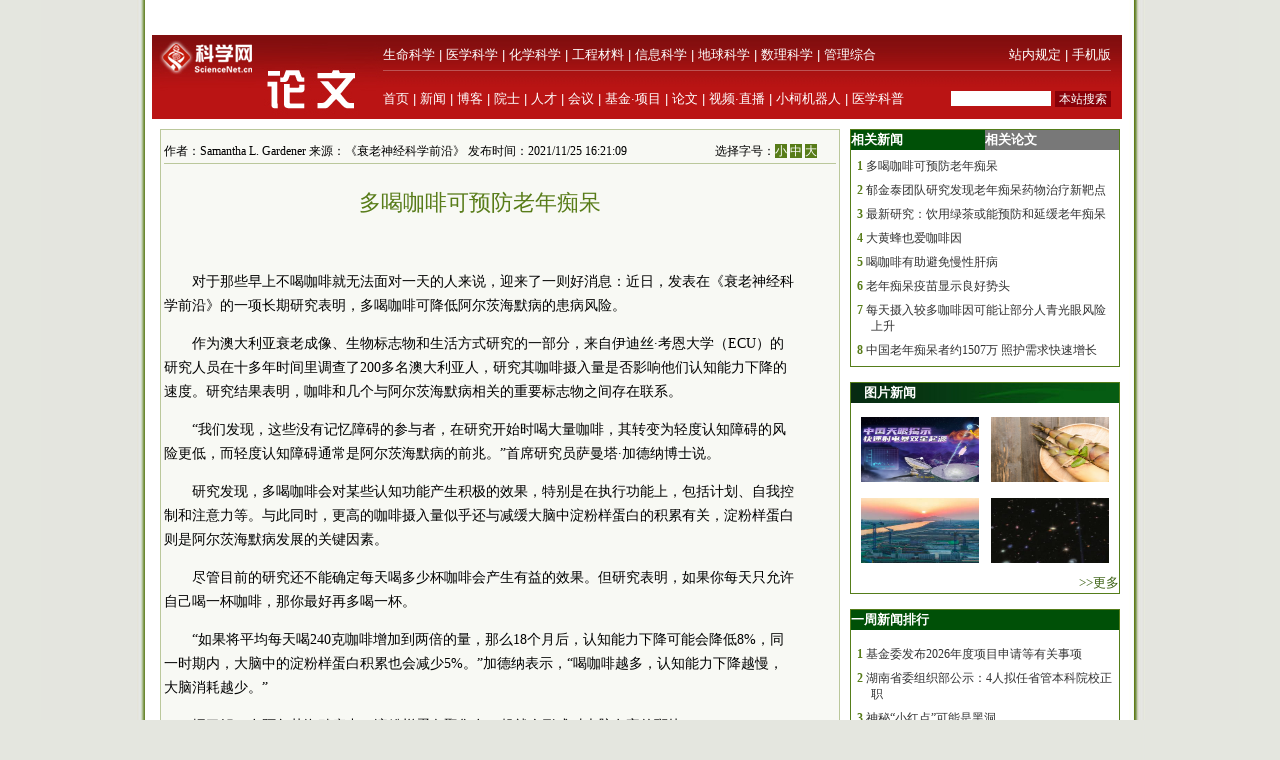

--- FILE ---
content_type: text/html; charset=utf-8
request_url: https://news.sciencenet.cn/js/lazyload/jquery.min.js
body_size: 15799
content:


<!DOCTYPE html PUBLIC "-//W3C//DTD XHTML 1.0 Transitional//EN" "http://www.w3.org/TR/xhtml1/DTD/xhtml1-transitional.dtd">
<html xmlns="http://www.w3.org/1999/xhtml" >
<head id="Head1"><title>
	科学网—新闻
</title><meta name="description" content="科学网—新闻中心" /><meta name="keywords" content="科学网—科技,国际,交流,科教,新闻" /><link href="/news/css/newscss.css" rel="stylesheet" type="text/css" />

<script language="javascript" type="text/javascript">
function SubmitKeyClick(button) 
{    
 if (event.keyCode == 13) 
 {        
  event.keyCode=9;
  event.returnValue = false;
  document.all[button].click(); 
 }
}
function agree(nid,st)
{
	location.href='/news/indexpoll.aspx?newpoll='+st+'&nid='+nid;
}
function showandhide(showid,hideid)
        {
         document.getElementById(showid).style.display="";
         document.getElementById(hideid).style.display="none";
          document.getElementById(showid+"1").style.background="#005007";
         document.getElementById(hideid+"1").style.background="#787878";
        }
</script>
<script language="javascript" type="text/javascript">
if (document.domain =="paper.sciencenet.cn")
this.location = "http://paper.sciencenet.cn/paper/";
</script>

<script type="text/javascript">

function browserRedirect() { 

var sUserAgent= navigator.userAgent.toLowerCase(); 

var bIsIpad= sUserAgent.match(/ipad/i) == "ipad"; 

var bIsIphoneOs= sUserAgent.match(/iphone os/i) == "iphone os"; 

var bIsMidp= sUserAgent.match(/midp/i) == "midp"; 

var bIsUc7= sUserAgent.match(/rv:1.2.3.4/i) == "rv:1.2.3.4"; 

var bIsUc= sUserAgent.match(/ucweb/i) == "ucweb"; 

var bIsAndroid= sUserAgent.match(/android/i) == "android"; 

var bIsCE= sUserAgent.match(/windows ce/i) == "windows ce"; 

var bIsWM= sUserAgent.match(/windows mobile/i) == "windows mobile"; 

if (bIsIpad || bIsIphoneOs || bIsMidp || bIsUc7 || bIsUc || bIsAndroid || bIsCE || bIsWM) { 

  document.write("<div style='padding-left:4em'><a href=\"http://wap.sciencenet.cn/mobile.php?type=news&cat=yaowen&mobile=1\" style='font-size:2em;color:#ba1413; line-height:2em;text-indent:4em'>点击此处切换为手机版网页</a></div>"); 

} else { 

//window.location= '电脑网站地址'; 

} 

} 

browserRedirect(); 

</script>
<meta http-equiv="Content-Type" content="text/html; charset=gb2312" /></head>
<body >

<div id="container">
<a href='https://www.bjzzbj.com' target='_blank'><img src='/images/20251209-120723.jpg'></a>

 
  <!--登录-->
		<iframe src="https://blog.sciencenet.cn/plus.php?mod=iframelogin" style="width:990px; height:32px; " scrolling="no" frameborder="0"  ></iframe>
            <!--导航-->
        <div><link href="https://www.sciencenet.cn/css/indexhead.css" type="text/css" rel="stylesheet" />
     <div class="logo" style="width:990px">
          <div  class="lg"  ><a href="https://news.sciencenet.cn/"><img src="/images/news.jpg" width="231" height="84"  alt="科学网新闻频道" /></a></div>
		 <div class="rg02"  >
		 <div class="rg" ><span style="float:left;">
                        <a href="https://www.sciencenet.cn/life/" style="color:#fff">生命科学</a> | 
                        <a href="https://www.sciencenet.cn/medicine/" style="color:#fff">医学科学</a> | 
                        <a href="https://www.sciencenet.cn/chemistry/" style="color:#fff">化学科学</a> | 
                        <a href="https://www.sciencenet.cn/material/" style="color:#fff">工程材料</a> | 
                        <a href="https://www.sciencenet.cn/information/" style="color:#fff">信息科学</a> | 
                        <a href="https://www.sciencenet.cn/earth/" style="color:#fff">地球科学</a> | 
                        <a href="https://www.sciencenet.cn/mathematics/" style="color:#fff">数理科学</a> | 
                        <a href="https://www.sciencenet.cn/policy/" style="color:#fff">管理综合</a> </span> 
		  <span style=" float:right;  "> <a href="https://blog.sciencenet.cn/blog-45-1064777.html" style="color:#fff">站内规定</a> | <a href="https://wap.sciencenet.cn/"   style="color:#fff">手机版</a></span></div>
          <div class="rg01"><span style="float:left;  ">
               <a href="https://www.sciencenet.cn/">首页</a> | <a href="https://news.sciencenet.cn/">新闻</a> | <a href="https://blog.sciencenet.cn/blog.php">博客</a> | <a href="https://news.sciencenet.cn/ys/">院士</a> | <a href="https://talent.sciencenet.cn/">人才</a> | <a href="https://meeting.sciencenet.cn">会议</a> | <a href="https://fund.sciencenet.cn/">基金&middot;项目</a> | <a href="https://paper.sciencenet.cn/">论文</a> | <a href="https://blog.sciencenet.cn/blog.php?mod=video">视频&middot;直播</a> | <a href="https://paper.sciencenet.cn/AInews">小柯机器人</a> | <a href="https://kxxsh.sciencenet.cn/">医学科普</a>
          </span>
			  <div style="float:right; padding-left:0px;">
				   <form style="display:inline" method="get" action="https://www.baidu.com/baidu" accept-charset="utf-8" name="f1">
					  <input style=" width:100px;border:0" maxlength="40" size="31" name="word" />
					  <input type="submit" style="cursor:pointer; width:56px; font-size:12px; background-color:#880008; border-width:0px; height:16px; color:#fff;" value="本站搜索" />
					  <input type="hidden" value="2097152" name="ct" />
					  <input type="hidden" value="3" name="cl" />
					  <input type="hidden" value="news.sciencenet.cn" name="si" />
					  <input type="hidden" value="utf-8" name="ie" />
				  </form>
			  </div>
          </div></div>
        </div></div>   
        <div style="height:10px; clear:both; line-height:10px">&nbsp;</div> 
  <div class="main" style="clear:both;  ">
    <div class="left01">
      <div class="main01">
        <div class="left">
          <div class="ltitbg">
            <table width="100%" border="0" cellspacing="0" cellpadding="0">
              <tr>
                <td width="82%" class="white">头 条</td>
                <td width="18%" class="more"><a href="/topnews.aspx">更多&gt;&gt;</a></td>
              </tr>
            </table>
          </div>
           <div class="Black"><a href="https://news.sciencenet.cn/htmlnews/2026/1/559040.shtm" target="_blank">开创月球样品研究的“嫦娥时代”</a></div><div class="summary"><a href="https://news.sciencenet.cn/htmlnews/2026/1/559040.shtm"  target="_blank">从嫦娥五号成功采集月球正面最年轻火山岩样品，到嫦娥六号完成人类首次月球背面采样返回，在探月工程取得巨大成功的基础上，月球样品研究也逐步迈入“嫦娥时代”。</a></div>
<div class="Black"><a href="https://news.sciencenet.cn/htmlnews/2026/1/559039.shtm" target="_blank">什么时候起步都不晚，他37岁才决定考研</a></div><div class="summary"><a href="https://news.sciencenet.cn/htmlnews/2026/1/559039.shtm"  target="_blank">从37岁重拾书本的“大龄研究生”，到跻身国际前沿的气固流态化领域领军者，李洪钟用半个多世纪的深耕不辍，在颗粒与气流交织的微观世界里，书写了一段大器晚成的科研传奇。</a></div>
 
           
        </div>
        <div class="center">
          <div class="ltitbg">
            <table width="100%" border="0" cellspacing="0" cellpadding="0">
              <tr>
                <td width="82%" class="white">要 闻</td>
                <td width="18%" class="more"><a href="/indexyaowen.aspx">更多&gt;&gt;</a></td>
              </tr>
            </table>
          </div>
          <div class="boxm">
            <ul>
           
    <li>·<a href="/htmlnews/2026/1/559044.shtm" target="_blank" >基金本子“瘦身提质”，你需要这个帮手</a></li>
    
    <li>·<a href="/htmlnews/2026/1/559096.shtm" target="_blank" >深孔“胃镜”监测技术获突破</a></li>
    
    <li>·<a href="/htmlnews/2026/1/559095.shtm" target="_blank" >上海科研团队攻克角鲨烯生物合成难题</a></li>
    
    <li>·<a href="/htmlnews/2026/1/559094.shtm" target="_blank" >SDIC科学专家组会议在青岛召开</a></li>
    
    <li>·<a href="/htmlnews/2026/1/559084.shtm" target="_blank" >科学家研制出微型“激子超透镜”</a></li>
    
            </ul>
          </div>
          <div>
            <ul>
               
    <li>·<a href="/htmlnews/2026/1/559072.shtm" target="_blank" >蜂王“躺平”：被“大舌头”封印战力</a></li>
    
    <li>·<a href="/htmlnews/2026/1/559068.shtm" target="_blank" >我国学者提出新型量子磁传感器方案</a></li>
    
    <li>·<a href="/htmlnews/2026/1/559066.shtm" target="_blank" >西南民族大学校长王永强调任北方民族大学党委书记</a></li>
    
    <li>·<a href="/htmlnews/2026/1/559065.shtm" target="_blank" >国家自然科学基金外国学者研究基金项目指南发布</a></li>
    
            </ul>
          </div>
        </div>
      </div>
      <div class="photoxbox">
        <table width="100%" border="0" cellspacing="0" cellpadding="0">
          <tr>
            <td width="41%" valign="middle"><div>
            <a href="https://news.sciencenet.cn/htmlnews/2026/1/558941.shtm" target="_blank"><img src="/upload/news/images/2026/1/20261191481350.jpg"  style="width:286px; height:160px" alt="世界首次！FAST破解天体物理学重要谜团"/></a></div>
              <div class="Black01"><a href="https://news.sciencenet.cn/htmlnews/2026/1/558941.shtm" target="_blank"  style="font-size:13px;" >世界首次！FAST破解天体物理学重要谜团</a></div></td>
            <td width="59%" valign="top"><div class="newtu">
              <p class="white" style="margin-left:20px;"><a href="/imgnews.aspx" class="white">新闻图集</a></p>
            </div>
              <div class="newfonter">
                <table width="98%" border="0" cellspacing="0" cellpadding="0">
                  <tr>
                    <td style="width:33%" align="center">
                    <a href="/htmlnews/2026/1/558885.shtm" target="_blank"><img src="/upload/news/images/2026/1/20261181613384270.png"  style="width:132px; height:74px" alt="竹子可能是极具潜力的新型“超级食物”"/></a>
                    </td>
                    <td style="width:33%" align="center"><a href="/htmlnews/2026/1/558839.shtm" target="_blank"><img src="/upload/news/images/2026/1/2026117165315520.jpg"  style="width:132px; height:74px" alt="全球首个双堆耦合核能综合利用项目开工"/></a>
                    </td>
                    <td style="width:33%" align="center"><a href="/htmlnews/2026/1/558780.shtm" target="_blank"><img src="/upload/news/images/2026/1/2026115222844430.jpg"  style="width:132px; height:74px" alt="神秘“小红点”可能是黑洞"/></a>
                    </td>
                </tr>
                <tr>
                    <td  valign="top" align="center"><a href="/htmlnews/2026/1/558885.shtm" target="_blank" >竹子可能是极具潜力的新型“超级食物”</a>
                    </td>
                    <td  valign="top" align="center"><a href="/htmlnews/2026/1/558839.shtm" target="_blank" >全球首个双堆耦合核能综合利用项目开工</a>
                    </td>
                    <td valign="top" align="center"><a href="/htmlnews/2026/1/558780.shtm" target="_blank" >神秘“小红点”可能是黑洞</a>
                    </td>
                </tr>
                </table>
              </div></td>
          </tr>
        </table>
      </div>
      <div class="main01">
        <div class="left">
            <div>
            <table width="100%" border="0" cellspacing="0" cellpadding="0">
              <tr>
                <td width="31%" align="center" valign="middle" class="green">科报深度</td>
                <td width="59%" class="green">&nbsp;</td>
                <td width="10%" class="more"><a href="/morenews-F-1.aspx">更多&gt;&gt;</a></td>
              </tr>
            </table>
          </div>
          <div class="ntit02"></div>
          <div class="boxm">
            <ul>
              <li>·<a href="http://news.sciencenet.cn/htmlnews/2026/1/559083.shtm"   title="高校教师失范事件频发背后的生态危机" target="_blank">高校教师失范事件频发背后的生态危机</a></li><li>·<a href="http://news.sciencenet.cn/htmlnews/2026/1/559082.shtm"   title="大学要算好AI赋能教学的成本收益账" target="_blank">大学要算好AI赋能教学的成本收益账</a></li><li>·<a href="http://news.sciencenet.cn/htmlnews/2026/1/559081.shtm"   title="人工智能时代，基础学科拔尖创新人才培养应“三性一体”" target="_blank">人工智能时代，基础学科拔尖创新人才培养应“三...</a></li><li>·<a href="http://news.sciencenet.cn/htmlnews/2026/1/559077.shtm"   title="科学谋划深海所“十五五”发展新篇章" target="_blank">科学谋划深海所“十五五”发展新篇章</a></li><li>·<a href="http://news.sciencenet.cn/htmlnews/2026/1/559072.shtm"   title="蜂王“躺平”：被“大舌头”封印战力" target="_blank">蜂王“躺平”：被“大舌头”封印战力</a></li><li>·<a href="http://news.sciencenet.cn/htmlnews/2026/1/559070.shtm"   title="细胞“松”了？科学家发现“震一震”能使骨骼“重返青春”" target="_blank">细胞“松”了？科学家发现“震一震”能使骨骼“...</a></li>
            </ul>
          </div>
         <div>
            <table width="100%" border="0" cellspacing="0" cellpadding="0">
              <tr>
                <td width="21%" align="center" valign="middle" class="green">国 际</td>
                <td width="69%" class="green">&nbsp;</td>
                <td width="10%" class="more"><a href="/morenews-7-1.aspx">更多&gt;&gt;</a></td>
              </tr>
            </table>
          </div>
          <div class="ntit02"></div>
          <div class="boxm">
            <ul>
              <li>·<a href="http://news.sciencenet.cn/htmlnews/2026/1/559061.shtm"   title="运动花样多 延寿降风险" target="_blank">运动花样多 延寿降风险</a></li><li>·<a href="http://news.sciencenet.cn/htmlnews/2026/1/559045.shtm"   title="自主机器人做眼部手术成功率大幅提升" target="_blank">自主机器人做眼部手术成功率大幅提升</a></li><li>·<a href="http://news.sciencenet.cn/htmlnews/2026/1/559043.shtm"   title="超紧凑电容可“听”到最微弱振动" target="_blank">超紧凑电容可“听”到最微弱振动</a></li><li>·<a href="http://news.sciencenet.cn/htmlnews/2026/1/559038.shtm"   title="“身心相连”有了科学依据" target="_blank">“身心相连”有了科学依据</a></li><li>·<a href="http://news.sciencenet.cn/htmlnews/2026/1/559032.shtm"   title="研究发现积极心态可增强免疫功能" target="_blank">研究发现积极心态可增强免疫功能</a></li><li>·<a href="http://news.sciencenet.cn/htmlnews/2026/1/559029.shtm"   title="读者来信吹成顶刊论文！学术明星被扒出一连串问题" target="_blank">读者来信吹成顶刊论文！学术明星被扒出一连串问...</a></li>
            </ul>
          </div>
          <div>
            <table width="100%" border="0" cellspacing="0" cellpadding="0">
              <tr>
                <td width="21%" align="center" valign="middle" class="green">高 校</td>
                <td width="69%" class="green">&nbsp;</td>
                <td width="10%" class="more"><a href="/morenews-9-1.aspx">更多&gt;&gt;</a></td>
              </tr>
            </table>
          </div>
          <div class="ntit02"></div>
          <div class="boxm">
            <ul>
               <li>·<a href="http://news.sciencenet.cn/htmlnews/2026/1/559096.shtm"   title="深孔“胃镜”监测技术获突破" target="_blank">深孔“胃镜”监测技术获突破</a></li><li>·<a href="http://news.sciencenet.cn/htmlnews/2026/1/559095.shtm"   title="上海科研团队攻克角鲨烯生物合成难题" target="_blank">上海科研团队攻克角鲨烯生物合成难题</a></li><li>·<a href="http://news.sciencenet.cn/htmlnews/2026/1/559084.shtm"   title="科学家研制出微型“激子超透镜”" target="_blank">科学家研制出微型“激子超透镜”</a></li><li>·<a href="http://news.sciencenet.cn/htmlnews/2026/1/559068.shtm"   title="我国学者提出新型量子磁传感器方案" target="_blank">我国学者提出新型量子磁传感器方案</a></li><li>·<a href="http://news.sciencenet.cn/htmlnews/2026/1/559066.shtm"   title="西南民族大学校长王永强调任北方民族大学党委书记" target="_blank">西南民族大学校长王永强调任北方民族大学党委书...</a></li><li>·<a href="http://news.sciencenet.cn/htmlnews/2026/1/559042.shtm"   title="捕捉大地脉动，他们与地质灾害“赛跑”" target="_blank">捕捉大地脉动，他们与地质灾害“赛跑”</a></li>
            </ul>
          </div>
        
          
         
          <div>
            <table width="100%" border="0" cellspacing="0" cellpadding="0">
              <tr>
                <td width="21%" align="center" valign="middle" class="green">科 普</td>
                <td width="69%" class="green">&nbsp;</td>
                <td width="10%" class="more"><a href="/morenews-K-1.aspx">更多&gt;&gt;</a></td>
              </tr>
            </table>
          </div>
          <div class="ntit02"></div>
          <div class="boxm">
            <ul>
              <li>·<a href="http://news.sciencenet.cn/htmlnews/2026/1/559005.shtm"   title="科学界质疑“人体微塑料水平大幅上升只是实验误差”" target="_blank">科学界质疑“人体微塑料水平大幅上升只是实验误...</a></li><li>·<a href="http://news.sciencenet.cn/htmlnews/2026/1/558999.shtm"   title="穿越到2050年，世界将变成什么样" target="_blank">穿越到2050年，世界将变成什么样</a></li><li>·<a href="http://news.sciencenet.cn/htmlnews/2026/1/558709.shtm"   title="黑洞如何让星系“早衰”" target="_blank">黑洞如何让星系“早衰”</a></li><li>·<a href="http://news.sciencenet.cn/htmlnews/2026/1/558283.shtm"   title="车厘子含褪黑素助眠？专家表示难以达到治疗效果" target="_blank">车厘子含褪黑素助眠？专家表示难以达到治疗效果</a></li><li>·<a href="http://news.sciencenet.cn/htmlnews/2026/1/558215.shtm"   title="首次洞穴训练，中国航天员在暗黑洞穴经历了什么？" target="_blank">首次洞穴训练，中国航天员在暗黑洞穴经历了什么...</a></li><li>·<a href="http://news.sciencenet.cn/htmlnews/2026/1/558190.shtm"   title="一周热闻回顾（2026年1月4日）" target="_blank">一周热闻回顾（2026年1月4日）</a></li>
            </ul>
          </div>
          
          
          
 <div class="ltit001">
            <table width="100%" border="0" cellspacing="0" cellpadding="0">
              <tr>
                <td width="27%" align="center" valign="middle" class="white01"><a href="/fieldlist.aspx?id=3" class="white01">生命科学</a></td>
                <td width="73%" class="more">&nbsp;</td>
              </tr>
            </table>
          </div>
          <div class="Black04"><a href="/htmlnews/2026/1/559095.shtm" target="_blank" class="Black04">上海科研团队攻克角鲨烯生物合成难题</a></div>
          <div style="margin-bottom:15px">
            <table width="100%" border="0" cellspacing="0" cellpadding="0">
              <tr>
                <td width="30%"> 
<a href="https://news.sciencenet.cn/htmlnews/2026/1/558700.shtm" target="_blank" > <img src="/upload/news/images/2026/1/2026114129421930.jpg" width="97" height="73"  alt="轻干湿交替灌溉可改善稻米的食味品质" /> </a>
    
               </td>
                <td width="70%"><div class="nlist">
                  <ul>
                 
    <li><a href="/htmlnews/2026/1/559072.shtm" target="_blank" >蜂王“躺平”：被“大舌头”封印战力</a></li>
    
    <li><a href="/htmlnews/2026/1/559061.shtm" target="_blank" >运动花样多 延寿降风险</a></li>
    
    <li><a href="/htmlnews/2026/1/559052.shtm" target="_blank" >上高山、拨云雾、寻草木，他们揭示高...</a></li>
    
                  </ul>
                </div></td>
              </tr>
            </table>
          </div>
          
 <div class="ltit001">
            <table width="100%" border="0" cellspacing="0" cellpadding="0">
              <tr>
                <td width="27%" align="center" valign="middle" class="white01"><a href="/fieldlist.aspx?id=6" class="white01">医学科学</a></td>
                <td width="73%" class="more">&nbsp;</td>
              </tr>
            </table>
          </div>
          <div class="Black04"><a href="/htmlnews/2026/1/559041.shtm" target="_blank" class="Black04">脑机接口新突破——中文失语患者有望...</a></div>
          <div style="margin-bottom:15px">
            <table width="100%" border="0" cellspacing="0" cellpadding="0">
              <tr>
                <td width="30%"> 
<a href="/htmlnews/2026/1/558643.shtm" target="_blank" > <img src="/upload/news/images/2026/1/2026113163375840.jpg" width="97" height="73"  alt="一屋子流感病人为何却没人生病" /> </a>
    
               </td>
                <td width="70%"><div class="nlist">
                  <ul>
                 
    <li><a href="/htmlnews/2026/1/559038.shtm" target="_blank" >“身心相连”有了科学依据</a></li>
    
    <li><a href="/htmlnews/2026/1/559032.shtm" target="_blank" >研究发现积极心态可增强免疫功能</a></li>
    
    <li><a href="/htmlnews/2026/1/558986.shtm" target="_blank" >中国团队成功研发自主显微眼科手术机...</a></li>
    
                  </ul>
                </div></td>
              </tr>
            </table>
          </div>
          
 <div class="ltit001">
            <table width="100%" border="0" cellspacing="0" cellpadding="0">
              <tr>
                <td width="27%" align="center" valign="middle" class="white01"><a href="/fieldlist.aspx?id=7" class="white01">化学科学</a></td>
                <td width="73%" class="more">&nbsp;</td>
              </tr>
            </table>
          </div>
          <div class="Black04"><a href="/htmlnews/2026/1/559039.shtm" target="_blank" class="Black04">什么时候起步都不晚，他37岁才决定考...</a></div>
          <div style="margin-bottom:15px">
            <table width="100%" border="0" cellspacing="0" cellpadding="0">
              <tr>
                <td width="30%"> 
<a href="/htmlnews/2026/1/558839.shtm" target="_blank" > <img src="/upload/news/images/2026/1/2026117165315520.jpg" width="97" height="73"  alt="全球首个双堆耦合核能综合利用项目开工" /> </a>
    
               </td>
                <td width="70%"><div class="nlist">
                  <ul>
                 
    <li><a href="/htmlnews/2026/1/558934.shtm" target="_blank" >化学赋能！“超分子球”精准清除“致...</a></li>
    
    <li><a href="/htmlnews/2026/1/558903.shtm" target="_blank" >我国科研团队实现二氧化碳光催化高效...</a></li>
    
    <li><a href="/htmlnews/2026/1/558845.shtm" target="_blank" >陈立东院士：探寻热电科学新突破</a></li>
    
                  </ul>
                </div></td>
              </tr>
            </table>
          </div>
          
 <div class="ltit001">
            <table width="100%" border="0" cellspacing="0" cellpadding="0">
              <tr>
                <td width="27%" align="center" valign="middle" class="white01"><a href="/fieldlist.aspx?id=8" class="white01">工程材料</a></td>
                <td width="73%" class="more">&nbsp;</td>
              </tr>
            </table>
          </div>
          <div class="Black04"><a href="/htmlnews/2026/1/559045.shtm" target="_blank" class="Black04">自主机器人做眼部手术成功率大幅提升</a></div>
          <div style="margin-bottom:15px">
            <table width="100%" border="0" cellspacing="0" cellpadding="0">
              <tr>
                <td width="30%"> 
<a href="https://news.sciencenet.cn/htmlnews/2025/12/556707.shtm" target="_blank" > <img src="/upload/news/images/2025/12/2025129924488020.jpg" width="97" height="73"  alt="福建宁古高速公路全线通车" /> </a>
    
               </td>
                <td width="70%"><div class="nlist">
                  <ul>
                 
    <li><a href="/htmlnews/2026/1/559009.shtm" target="_blank" >新型厚电极提升电池输出功率约75%</a></li>
    
    <li><a href="/htmlnews/2026/1/559008.shtm" target="_blank" >固态锂金属电池抗裂难题有新解</a></li>
    
    <li><a href="/htmlnews/2026/1/559007.shtm" target="_blank" >科学家首次呈现纳米尺度黄金形成的动...</a></li>
    
                  </ul>
                </div></td>
              </tr>
            </table>
          </div>
        </div>
        <div class="center">
            <div>
            <table width="100%" border="0" cellspacing="0" cellpadding="0">
              <tr>
                <td width="31%" align="center" valign="middle" class="green">科报快讯</td>
                <td width="59%" class="green">&nbsp;</td>
                <td width="10%" class="more"><a href="/morenews-V-1.aspx">更多&gt;&gt;</a></td>
              </tr>
            </table>
          </div>
          <div class="ntit02"></div>
          <div class="boxm">
            <ul>
              <li>·<a href="http://news.sciencenet.cn/htmlnews/2026/1/559084.shtm"   title="科学家研制出微型“激子超透镜”" target="_blank">科学家研制出微型“激子超透镜”</a></li><li>·<a href="http://news.sciencenet.cn/htmlnews/2026/1/559069.shtm"   title="南开大学研究团队拓展自旋操控新途径" target="_blank">南开大学研究团队拓展自旋操控新途径</a></li><li>·<a href="http://news.sciencenet.cn/htmlnews/2026/1/559064.shtm"   title="特大地磁暴发生！这次还有风云气象卫星的“抓拍”" target="_blank">特大地磁暴发生！这次还有风云气象卫星的“抓拍...</a></li><li>·<a href="http://news.sciencenet.cn/htmlnews/2026/1/559062.shtm"   title="美国民调显示只有不到半数家长完全反对孩子说脏话" target="_blank">美国民调显示只有不到半数家长完全反对孩子说脏...</a></li><li>·<a href="http://news.sciencenet.cn/htmlnews/2026/1/559061.shtm"   title="运动花样多 延寿降风险" target="_blank">运动花样多 延寿降风险</a></li><li>·<a href="http://news.sciencenet.cn/htmlnews/2026/1/559059.shtm"   title="巧手机器人可爬行和抓取物体" target="_blank">巧手机器人可爬行和抓取物体</a></li>
            </ul>
          </div>
         <div>
            <table width="100%" border="0" cellspacing="0" cellpadding="0">
              <tr>
                <td width="21%" align="center" valign="middle" class="green">动态</td>
                <td width="69%" class="green">&nbsp;</td>
                <td width="10%" class="more"><a href="/morenews-T-1.aspx">更多&gt;&gt;</a></td>
              </tr>
            </table>
          </div>
          <div class="ntit02"></div>
          <div class="boxm">
            <ul>
               <li>·<a href="http://news.sciencenet.cn/htmlnews/2026/1/559090.shtm"   title="研究人员给南极冰山“规范建档”" target="_blank">研究人员给南极冰山“规范建档”</a></li><li>·<a href="http://news.sciencenet.cn/htmlnews/2026/1/559089.shtm"   title="新研究揭示番木瓜果实糖分积累调控机制" target="_blank">新研究揭示番木瓜果实糖分积累调控机制</a></li><li>·<a href="http://news.sciencenet.cn/htmlnews/2026/1/559080.shtm"   title="第三届电力电子与人工智能国际学术会议召开" target="_blank">第三届电力电子与人工智能国际学术会议召开</a></li><li>·<a href="http://news.sciencenet.cn/htmlnews/2026/1/559079.shtm"   title="第九届智能制造与自动化国际学术会议召开" target="_blank">第九届智能制造与自动化国际学术会议召开</a></li><li>·<a href="http://news.sciencenet.cn/htmlnews/2026/1/559078.shtm"   title="第五届遥感与测绘国际学术会议召开" target="_blank">第五届遥感与测绘国际学术会议召开</a></li><li>·<a href="http://news.sciencenet.cn/htmlnews/2026/1/559071.shtm"   title="钠离子电池关键负极材料研究有了新突破" target="_blank">钠离子电池关键负极材料研究有了新突破</a></li>
            </ul>
          </div>
         
          <div>
            <table width="100%" border="0" cellspacing="0" cellpadding="0">
              <tr>
                <td width="21%" align="center" valign="middle" class="green">院 所</td>
                <td width="69%" class="green">&nbsp;</td>
                <td width="10%" class="more"><a href="/morenews-Y-1.aspx">更多&gt;&gt;</a></td>
              </tr>
            </table>
          </div>
          <div class="ntit02"></div>
          <div class="boxm">
            <ul>
             <li>·<a href="http://news.sciencenet.cn/htmlnews/2026/1/559052.shtm"   title="上高山、拨云雾、寻草木，他们揭示高山植物演化密码" target="_blank">上高山、拨云雾、寻草木，他们揭示高山植物演化...</a></li><li>·<a href="http://news.sciencenet.cn/htmlnews/2026/1/559041.shtm"   title="脑机接口新突破——中文失语患者有望重获“新声”" target="_blank">脑机接口新突破——中文失语患者有望重获“新声...</a></li><li>·<a href="http://news.sciencenet.cn/htmlnews/2026/1/559040.shtm"   title="开创月球样品研究的“嫦娥时代”" target="_blank">开创月球样品研究的“嫦娥时代”</a></li><li>·<a href="http://news.sciencenet.cn/htmlnews/2026/1/559039.shtm"   title="什么时候起步都不晚，他37岁才决定考研" target="_blank">什么时候起步都不晚，他37岁才决定考研</a></li><li>·<a href="http://news.sciencenet.cn/htmlnews/2026/1/559024.shtm"   title="著名地质学家、中国科学院院士丁国瑜逝世" target="_blank">著名地质学家、中国科学院院士丁国瑜逝世</a></li><li>·<a href="http://news.sciencenet.cn/htmlnews/2026/1/559007.shtm"   title="科学家首次呈现纳米尺度黄金形成的动态过程" target="_blank">科学家首次呈现纳米尺度黄金形成的动态过程</a></li>
            </ul>
          </div>
          
          
          
          
          <div>
            <table width="100%" border="0" cellspacing="0" cellpadding="0">
              <tr>
                <td width="21%" align="center" valign="middle" class="green">观 点</td>
                <td width="69%" class="green">&nbsp;</td>
                <td width="10%" class="more"><a href="/morenews-6-1.aspx">更多&gt;&gt;</a></td>
              </tr>
            </table>
          </div>
          <div class="ntit02"></div>
          <div class="boxm">
            <ul>
              <li>·<a href="http://news.sciencenet.cn/htmlnews/2026/1/558817.shtm"   title="过度诊断是一种流行病 | 荐书" target="_blank">过度诊断是一种流行病 | 荐书</a></li><li>·<a href="http://news.sciencenet.cn/htmlnews/2026/1/558800.shtm"   title="为青年科技人才搭好成长阶梯" target="_blank">为青年科技人才搭好成长阶梯</a></li><li>·<a href="http://news.sciencenet.cn/htmlnews/2026/1/558796.shtm"   title="中国工程院院士王坚：AI对未来的影响远远超乎想象" target="_blank">中国工程院院士王坚：AI对未来的影响远远超乎想...</a></li><li>·<a href="http://news.sciencenet.cn/htmlnews/2026/1/558677.shtm"   title="“死了么”App能活多久，不重要" target="_blank">“死了么”App能活多久，不重要</a></li><li>·<a href="http://news.sciencenet.cn/htmlnews/2026/1/558603.shtm"   title="高校应给予“后进生”更多关注" target="_blank">高校应给予“后进生”更多关注</a></li><li>·<a href="http://news.sciencenet.cn/htmlnews/2026/1/558597.shtm"   title="新一轮“双一流”建设启动，应激发高校内生驱动力" target="_blank">新一轮“双一流”建设启动，应激发高校内生驱动...</a></li>
            </ul>
          </div>
         
           
 <div class="ltit001">
            <table width="100%" border="0" cellspacing="0" cellpadding="0">
              <tr>
                <td width="27%" align="center" valign="middle" class="white01"><a href="/fieldlist.aspx?id=9" class="white01">信息科学</a></td>
                <td width="73%" class="more">&nbsp;</td>
              </tr>
            </table>
          </div>
          <div class="Black04"><a href="/htmlnews/2026/1/559033.shtm" target="_blank" class="Black04">海南省脑空间信息学与脑机接口技术创...</a></div>
          <div style="margin-bottom:15px">
            <table width="100%" border="0" cellspacing="0" cellpadding="0">
              <tr>
                <td width="30%"> 
<a href="/htmlnews/2025/10/553433.shtm" target="_blank" > <img src="/upload/news/images/2025/10/20251019224340920.png" width="97" height="73"  alt="“向上生长”的芯片，突破摩尔定律限制" /> </a>
    
               </td>
                <td width="70%"><div class="nlist">
                  <ul>
                 
    <li><a href="/htmlnews/2026/1/559010.shtm" target="_blank" >人形机器人可完成多语言逼真唇形动作</a></li>
    
    <li><a href="/htmlnews/2026/1/558842.shtm" target="_blank" >马斯克向OpenAI和微软索赔高达1340亿...</a></li>
    
    <li><a href="/htmlnews/2026/1/558841.shtm" target="_blank" >哈工大高会军当选IEEE工业电子学会候...</a></li>
    
                  </ul>
                </div></td>
              </tr>
            </table>
          </div>
          
 <div class="ltit001">
            <table width="100%" border="0" cellspacing="0" cellpadding="0">
              <tr>
                <td width="27%" align="center" valign="middle" class="white01"><a href="/fieldlist.aspx?id=10" class="white01">地球科学</a></td>
                <td width="73%" class="more">&nbsp;</td>
              </tr>
            </table>
          </div>
          <div class="Black04"><a href="/htmlnews/2026/1/559096.shtm" target="_blank" class="Black04">深孔“胃镜”监测技术获突破</a></div>
          <div style="margin-bottom:15px">
            <table width="100%" border="0" cellspacing="0" cellpadding="0">
              <tr>
                <td width="30%"> 
<a href="https://news.sciencenet.cn/htmlnews/2025/12/557673.shtm" target="_blank" > <img src="/upload/news/images/2025/12/20251225223601150.jpg" width="97" height="73"  alt="这里藏着一群人“向沙漠要绿洲”" /> </a>
    
               </td>
                <td width="70%"><div class="nlist">
                  <ul>
                 
    <li><a href="/htmlnews/2026/1/559042.shtm" target="_blank" >捕捉大地脉动，他们与地质灾害“赛跑...</a></li>
    
    <li><a href="/htmlnews/2026/1/559025.shtm" target="_blank" >北极“最后冰区”正显示出脆弱迹象</a></li>
    
    <li><a href="/htmlnews/2026/1/558840.shtm" target="_blank" >著名大气光学专家、中国工程院院士龚...</a></li>
    
                  </ul>
                </div></td>
              </tr>
            </table>
          </div>
          
 <div class="ltit001">
            <table width="100%" border="0" cellspacing="0" cellpadding="0">
              <tr>
                <td width="27%" align="center" valign="middle" class="white01"><a href="/fieldlist.aspx?id=4" class="white01">数理科学</a></td>
                <td width="73%" class="more">&nbsp;</td>
              </tr>
            </table>
          </div>
          <div class="Black04"><a href="/htmlnews/2026/1/559084.shtm" target="_blank" class="Black04">科学家研制出微型“激子超透镜”</a></div>
          <div style="margin-bottom:15px">
            <table width="100%" border="0" cellspacing="0" cellpadding="0">
              <tr>
                <td width="30%"> 
<a href="https://news.sciencenet.cn/htmlnews/2026/1/558941.shtm" target="_blank" > <img src="/upload/news/images/2026/1/20261191481350.jpg" width="97" height="73"  alt="世界首次！FAST破解天体物理学重要谜团" /> </a>
    
               </td>
                <td width="70%"><div class="nlist">
                  <ul>
                 
    <li><a href="/htmlnews/2026/1/559068.shtm" target="_blank" >我国学者提出新型量子磁传感器方案</a></li>
    
    <li><a href="/htmlnews/2026/1/559043.shtm" target="_blank" >超紧凑电容可“听”到最微弱振动</a></li>
    
    <li><a href="/htmlnews/2026/1/559040.shtm" target="_blank" >开创月球样品研究的“嫦娥时代”</a></li>
    
                  </ul>
                </div></td>
              </tr>
            </table>
          </div>
          
 <div class="ltit001">
            <table width="100%" border="0" cellspacing="0" cellpadding="0">
              <tr>
                <td width="27%" align="center" valign="middle" class="white01"><a href="/fieldlist.aspx?id=5" class="white01">管理综合</a></td>
                <td width="73%" class="more">&nbsp;</td>
              </tr>
            </table>
          </div>
          <div class="Black04"><a href="/htmlnews/2026/1/559044.shtm" target="_blank" class="Black04">基金本子“瘦身提质”，你需要这个帮...</a></div>
          <div style="margin-bottom:15px">
            <table width="100%" border="0" cellspacing="0" cellpadding="0">
              <tr>
                <td width="30%"> 
<a href="/htmlnews/2026/1/558885.shtm" target="_blank" > <img src="/upload/news/images/2026/1/20261181613384270.png" width="97" height="73"  alt="竹子可能是极具潜力的新型“超级食物”" /> </a>
    
               </td>
                <td width="70%"><div class="nlist">
                  <ul>
                 
    <li><a href="/htmlnews/2026/1/559094.shtm" target="_blank" >SDIC科学专家组会议在青岛召开</a></li>
    
    <li><a href="/htmlnews/2026/1/559066.shtm" target="_blank" >西南民族大学校长王永强调任北方民族...</a></li>
    
    <li><a href="/htmlnews/2026/1/559065.shtm" target="_blank" >国家自然科学基金外国学者研究基金项...</a></li>
    
                  </ul>
                </div></td>
              </tr>
            </table>
          </div>
        </div>
      </div>
    </div>
    <div class="right">

                 
      <div class="rtit">
        <p>每日全部新闻</p>
      </div>
     
      <div >
          
<style type="text/css">
    #oContainer {
                  width: 235px;
                  padding: 3px;
                  background-color: #fff;
                  border-left: buttonhighlight 1px solid;
                  border-top: buttonhighlight 1px solid;
                  border-right: buttonshadow 1px solid;
                  border-bottom: buttonshadow 2px solid;
                  cursor:pointer;
    }
    .DateTable {
    width: 235px;
                  font: 10pt;
                  word-break: break-all;
    }
    .WeekTd, .BlankTd {
                  font: 10pt;
                  border: 1px solid menu;
    }
    .Today {
                  font: 10pt;
                  color: red;
                  cursor:pointer
                  position: relative;
                  left: 1px;
                  top: 1px;
                  border-left: 1px solid dimgray;
                  border-top: 1px solid dimgray;
                  border-right: 1px solid white;
                  border-bottom: 1px solid white;
    }
    .MonthTd {
                  font: 10pt;
              
                 cursor:pointer；
                  border: 1px solid menu;
                  zmm: expression(onmouseenter = function() {
                                  style.color = 'red';
                       },
                       onmouseout = function() {
                                  style.color = '';
                       });
    }
    .SelectTd {
                  border: 1px solid menu;
    }
    .over {
                  position: relative;
                 cursor:pointer;
                  border-right: 1px solid buttonshadow;
                  border-bottom: 1px solid buttonshadow;
                  border-left: 1px solid buttonhighlight;
                  border-top: 1px solid buttonhighlight;
    }
    .out {
                  border-left: 1px solid buttonface;
                  border-top: 1px solid buttonface;
                  border-right: 1px solid buttonface;
                  border-bottom: 1px solid buttonface;
    }
    .down {
                  position: relative;
                  left: 1px;
                  top: 1px;
                  border-left: 1px solid dimgray;
                  border-top: 1px solid dimgray;
                  border-right: 1px solid white;
                  border-bottom: 1px solid white;
    }
</style>
<script type="text/javascript" src="/js/newsDate.js"></script>
<div id="oContainer"></div>
      </div>
       <div style="height:10px; clear:both; line-height:10px">&nbsp;</div> 
     
      <div class="rbotbox">
        <div class="rbot01" style="width:230px"><a   onclick="showandhide('byhits','byreplys')" style="cursor:pointer;">一周新闻排行</a></div>
       
      </div>
      <div id="byhits">
      
      <div class="newrlist1">
        <table width="100%" border="0" cellspacing="0" cellpadding="0">
          <tr>
            <td width="8%" class="wh" valign="top">1</td>
            <td width="92%"><a href="/htmlnews/2026/1/558686.shtm" target="_blank">基金委发布2026年度项目申请等有关...</a></td>
          </tr>
        </table>
      </div>
      
      <div class="newrlist1">
        <table width="100%" border="0" cellspacing="0" cellpadding="0">
          <tr>
            <td width="8%" class="wh" valign="top">2</td>
            <td width="92%"><a href="/htmlnews/2026/1/558834.shtm" target="_blank">湖南省委组织部公示：4人拟任省管...</a></td>
          </tr>
        </table>
      </div>
      
      <div class="newrlist1">
        <table width="100%" border="0" cellspacing="0" cellpadding="0">
          <tr>
            <td width="8%" class="wh" valign="top">3</td>
            <td width="92%"><a href="/htmlnews/2026/1/558780.shtm" target="_blank">神秘“小红点”可能是黑洞</a></td>
          </tr>
        </table>
      </div>
      
      <div class="newrlist2">
        <table width="100%" border="0" cellspacing="0" cellpadding="0">
          <tr>
            <td width="8%" class="wh" valign="top">4</td>
            <td width="92%"><a href="/htmlnews/2026/1/558781.shtm" target="_blank">高电荷态离子光谱的精密测量研究取...</a></td>
          </tr>
        </table>
      </div>
      
      <div class="newrlist2">
        <table width="100%" border="0" cellspacing="0" cellpadding="0">
          <tr>
            <td width="8%" class="wh" valign="top">5</td>
            <td width="92%"><a href="/htmlnews/2026/1/558778.shtm" target="_blank">核医学领域的 “追光者”</a></td>
          </tr>
        </table>
      </div>
      
      <div class="newrlist2">
        <table width="100%" border="0" cellspacing="0" cellpadding="0">
          <tr>
            <td width="8%" class="wh" valign="top">6</td>
            <td width="92%"><a href="/htmlnews/2026/1/558680.shtm" target="_blank">2人获2025年“CCF最高科学技术奖”</a></td>
          </tr>
        </table>
      </div>
      
      <div class="newrlist2">
        <table width="100%" border="0" cellspacing="0" cellpadding="0">
          <tr>
            <td width="8%" class="wh" valign="top">7</td>
            <td width="92%"><a href="/htmlnews/2026/1/558764.shtm" target="_blank">38岁获菲尔兹奖，他成为越南数学发...</a></td>
          </tr>
        </table>
      </div>
      
      <div class="newrlist2">
        <table width="100%" border="0" cellspacing="0" cellpadding="0">
          <tr>
            <td width="8%" class="wh" valign="top">8</td>
            <td width="92%"><a href="/htmlnews/2026/1/558707.shtm" target="_blank">封面文章丨解码水生生物中的TRP家...</a></td>
          </tr>
        </table>
      </div>
      
      <div class="newrlist2">
        <table width="100%" border="0" cellspacing="0" cellpadding="0">
          <tr>
            <td width="8%" class="wh" valign="top">9</td>
            <td width="92%"><a href="/htmlnews/2026/1/558675.shtm" target="_blank">清华教授刘强获德国洪堡基金会贝塞...</a></td>
          </tr>
        </table>
      </div>
      
      <div class="newrlist2">
        <table width="100%" border="0" cellspacing="0" cellpadding="0">
          <tr>
            <td width="8%" class="wh" valign="top">10</td>
            <td width="92%"><a href="/htmlnews/2026/1/558684.shtm" target="_blank">武汉大学教授何其诚逝世，享年88岁</a></td>
          </tr>
        </table>
      </div>
      
      </div>
          
      <div class="rtit" style="margin-top:20px;">
        <table width="100%" border="0" cellspacing="0" cellpadding="0">
          <tr>
            <td width="79%"><p>新闻专题</p></td>
            <td width="21%" class="more"><a href="/zt/">更多&gt;&gt;</a></td>
          </tr>
        </table>
      </div>
       
      <div class="nbanner1"><a href="/news/sub26.aspx?id=4394"  >
      <img src="..//admin/upload/2025121116298521.jpg"  width="234" height="62" alt=""  border="0" /></a></div>
      <div class="zhunanti"><a href="/news/sub26.aspx?id=4394" >
     学习贯彻党的二十届四中全会精神</a></div>
      
      <div class="nbanner1"><a href="/news/sub26.aspx?id=4383"  >
      <img src="..//admin/upload/202592915321437.jpg"  width="234" height="62" alt=""  border="0" /></a></div>
      <div class="zhunanti"><a href="/news/sub26.aspx?id=4383" >
     2025年诺贝尔奖</a></div>
      
      <div class="nbanner1"><a href="/news/sub26.aspx?id=4381"  >
      <img src="..//admin/upload/2025926114648529.jpg"  width="234" height="62" alt=""  border="0" /></a></div>
      <div class="zhunanti"><a href="/news/sub26.aspx?id=4381" >
     武科大故事</a></div>
      
      <div class="nbanner1"><a href="/news/sub26.aspx?id=4360"  >
      <img src="..//admin/upload/202586213055545.jpg"  width="234" height="62" alt=""  border="0" /></a></div>
      <div class="zhunanti"><a href="/news/sub26.aspx?id=4360" >
     2025京津冀公民科学素质大赛</a></div>
      
      
      <!--<div class="zhibo">
        <p><a href="/zhibo.aspx"  style="color:#fff">直 播</a></p>
      </div>
      <div  class="nlist">
        <ul>
      
          <li>·<a  href='/zhibo/shownews.aspx?id=248441' target="_blank" >
                                                 吴孟超院士先进事迹报告会
                                              </a></li>
                                              
          <li>·<a  href='/zhibo/shownews.aspx?id=248104' target="_blank" >
                                                 “国际化学年在中国”报告会
                                              </a></li>
                                              
          <li>·<a  href='/zhibo/shownews.aspx?id=245454' target="_blank" >
                                                 科学与中国——国际化学年大学校长...
                                              </a></li>
                                              
          <li>·<a  href='/zhibo/shownews.aspx?id=243172' target="_blank" >
                                                 第五届中国生物产业大会新闻发布会
                                              </a></li>
                                              
        
        </ul>
      </div>-->
       <div class="bzbox" style="background: #f2eaeb;">
          <div>
            <table width="100%" border="0" cellspacing="0" cellpadding="0">
              <tr>
                <td width="59%" align="center" valign="middle"><div class="bzfont" style="color: #960202;"><a href="http://news.sciencenet.cn/dz/dznews_photo.aspx" target="_blank"  style="color: #960202;">《中国科学报》</a><br />
                  <span class="bzfont02" style="color: #960202;">电子版</span></div>
                  <div class="bzfont01" style="color: #960202;">2026-1-21</div>
                  <div>
                    <table width="90%" border="0" cellspacing="0" cellpadding="0" style="margin:10px;">
                      <tr>
                      
                        <td><div class="szbox02">
                        <a href="http://news.sciencenet.cn/dz/dznews_photo.aspx?id=42153" 
                          target="_blank">
                           1
                          </a>
                         </div></td>
                        
                        <td><div class="szbox02">
                        <a href="http://news.sciencenet.cn/dz/dznews_photo.aspx?id=42154" 
                          target="_blank">
                           2
                          </a>
                         </div></td>
                        
                        <td><div class="szbox02">
                        <a href="http://news.sciencenet.cn/dz/dznews_photo.aspx?id=42156" 
                          target="_blank">
                           3
                          </a>
                         </div></td>
                        
                        <td><div class="szbox02">
                        <a href="http://news.sciencenet.cn/dz/dznews_photo.aspx?id=42155" 
                          target="_blank">
                           4
                          </a>
                         </div></td>
                        </tr><tr>
                      </tr>
                      
                    </table>
                  </div></td>
                <td width="41%" align="center" valign="top" ><div >
                 
                                    <a href="http://news.sciencenet.cn/dz/dznews_photo.aspx?id=42153"  target="_blank">
                                        <img src="http://news.sciencenet.cn//dz/upload/2026/1/sm202612171710146.gif" width="80" height="118"
                                            border="0" alt="" /></a>
                                    
                </div></td>
              </tr>
            </table>
          </div>
        </div>
        <div class="bzbox" style="background: #f2eaeb;">
          <div>
            <table width="100%" border="0" cellspacing="0" cellpadding="0">
              <tr>
                <td width="59%" align="center" valign="middle"><div class="bzfont" style="color: #960202;"><a href="http://www.sciencenet.cn/dz/showdz.aspx?id=1493" target="_blank" style="color: #960202;">科学网电子杂志</a><br />
                
                  <span class="bzfont02" style="color: #960202;">每周免费</span></div>
                  <div style="margin:5px; "><a href="http://www.sciencenet.cn/dz/add_user.aspx" target="_blank"><img src="/news/images/dingyue.gif" width="107" height="26" /></a></div>
                  <div style="margin:5px; "><a href="http://www.sciencenet.cn/dz/add_user.aspx" target="_blank"><img src="/news/images/chaxun.gif" width="107" height="26" /></a></div>
                  <div></div></td>
                <td width="41%" align="center" valign="top" ><div >
                 
                        <a href="http://www.sciencenet.cn/dz/showdz.aspx?id=1493"  target="_blank">
                            <img src="http://www.sciencenet.cn/dz/upload/202611511011212.jpg" width="80" height="118"
                                border="0"  alt="" /></a>
                        
                </div></td>
              </tr>
            </table>
          </div>
        </div>
      <div class="rtit" style="margin-top:20px;">
        <table width="100%" border="0" cellspacing="0" cellpadding="0">
          <tr>
            <td width="79%"><p>友情链接</p></td>
            <td width="21%" class="more"></td>
          </tr>
        </table>
      </div>
      <div  class="nlist" style="margin:10px">
      
        <a target="_blank" href="https://www.ucas.ac.cn/">中国科学院大学</a>  | <a target="_blank" href="http://edu.people.com.cn/">中国人教育网</a> 
        <br />
       
        
<a target="_blank" href="http://www.letpub.com.cn/ ">美国LetPub专业编辑</a>&nbsp;<br />
       
<a href="http://top100.imicams.ac.cn/home" target="_blank">中国医院科技影响力排行</a>
<br><a href="https://www.editage.cn/" target="_blank">
意得辑
</a> <br><a href="https://www.cwauthors.com.cn/" target="_blank">
查尔斯沃思
</a><br><a href="https://www.aje.cn/" target="_blank">
AJE作者服务
</a>
	</div>
    </div>
  </div>
 <style>
#footer{ background:#890f0e; text-align:center; padding:10px; color:#FFF; font-size:12px;}
#footer a{color:#FFF; font-size:12px;}
</style>
<div id="footer"><a href="http://www.sciencenet.cn/aboutus/" target="_blank">关于我们</a> | <a href="http://www.sciencenet.cn/shengming.aspx"  target="_blank">网站声明</a> | <a href="http://www.sciencenet.cn/tiaokuang.aspx"  target="_blank">服务条款</a> | <a href="http://www.sciencenet.cn/contact.aspx"  target="_blank">联系方式</a> | <a href="http://www.sciencenet.cn/RSS.aspx">RSS</a> |  <a href="mailto:jubao@stimes.cn">举报</a> | <a href="https://stimes.sciencenet.cn/">中国科学报社</a>
			  <br>  <a href="https://beian.miit.gov.cn" target="_blank" >
				  京ICP备07017567号-12
			  </a>&nbsp;互联网新闻信息服务许可证10120230008 &nbsp;京公网安备  11010802032783<br>Copyright @ 2007-<script type="text/javascript">var Date22 = new Date();var year22 = Date22.getFullYear();document.write(year22);</script> 中国科学报社 All Rights Reserved<br>
地址：北京市海淀区中关村南一条乙三号&nbsp;
邮箱：blog@stimes.cn
<br>
<span style="display:none">
<script type="text/javascript">
var _bdhmProtocol = (("https:" == document.location.protocol) ? " https://" : " http://");
document.write(unescape("%3Cscript src='" + _bdhmProtocol + "hm.baidu.com/h.js%3Fcbf293a46e1e62385b889174378635f1' type='text/javascript'%3E%3C/script%3E"));
</script>
</span>
</div> 
</div>
  
</body>

</html>

